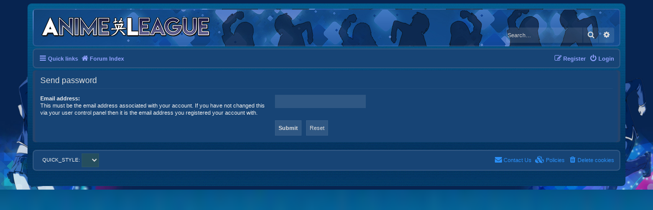

--- FILE ---
content_type: text/html; charset=UTF-8
request_url: https://www.animeleague.net/forum/ucp.php?mode=sendpassword&sid=0384382b0a94c9946be9fef6992ef905
body_size: 5474
content:
<!DOCTYPE html>
<html dir="ltr" lang="en-gb">
<head>
<meta charset="utf-8" />
<meta http-equiv="X-UA-Compatible" content="IE=edge">
<meta name="viewport" content="width=device-width, initial-scale=1" />
<link rel="canonical" href="https://www.animeleague.net/" />
<meta property="og:locale" content="en_GB" />
<meta property="og:type" content="website" />
<meta property="og:title" content="Animeleague Forums" />
<meta property="og:description" content="We're a friendly and slightly insane anime community that caters for anime, gaming, roleplaying, general off topicness/randomness, entertainment, conventions, cosplaying and meetups!" />
<meta property="og:url" content="https://www.animeleague.net/" />
<meta property="og:site_name" content="Animeleague Forums" />
<meta property="article:publisher" content="https://www.facebook.com/animeleague" />
<meta property="article:modified_time" content="2020-06-19T15:00:00+00:00" />
<meta property="og:image" content="https://www.animeleague.net/assets/ALFacebookBanner.jpg" />
<meta property="og:image:width" content="1200" />
<meta property="og:image:height" content="630" />
<meta name="twitter:card" content="summary_large_image" />
<meta name="twitter:creator" content="@Animeleague" />
<meta name="twitter:site" content="@Animeleague" />

<title>Animeleague - User Control Panel - Send password</title>

	<link rel="alternate" type="application/atom+xml" title="Feed - Animeleague" href="/forum/app.php/feed?sid=1758d6a4b68f242715da9de1baa7aedb">			<link rel="alternate" type="application/atom+xml" title="Feed - New Topics" href="/forum/app.php/feed/topics?sid=1758d6a4b68f242715da9de1baa7aedb">				

<!--
	phpBB style name: Prosilver (Dark Edition)
	Based on style:   prosilver (this is the default phpBB3 style)
	Original author:  Tom Beddard ( http://www.subBlue.com/ )
	Modified by: PlanetStyles.net ( http://www.planetstyles.net)
-->

<link href="./assets/css/font-awesome.min.css?assets_version=349" rel="stylesheet">
<link href="./styles/blue_al/theme/stylesheet.css?assets_version=349" rel="stylesheet">
<link href="./styles/blue_al/theme/en/stylesheet.css?assets_version=349" rel="stylesheet">




<!--[if lte IE 9]>
	<link href="./styles/blue_al/theme/tweaks.css?assets_version=349" rel="stylesheet">
<![endif]-->

<script type="text/javascript">function ctSetCookie(c_name,value){document.cookie=c_name+"="+escape(value)+"; path=/";} setTimeout("ctSetCookie(\"ct_checkjs\", \"d9fcb4e2118682880506d87af63d8633\");",1000);</script>
			<script type="text/javascript">
// <![CDATA[
	function switchProfiles() {
		var pss_cont = $('#page-body');
		var pss_btn = $('#profile-switcher');
		var pss_url = pss_btn.attr('href');
		var pss_left = pss_cont.hasClass('leftsided');

		phpbb.addAjaxCallback('pss', function(res) {
			if (res.success) {
				if(pss_left) {
					pss_cont.removeClass('leftsided');
					pss_btn.parent('li').attr('class', 'small-icon icon-pss-left');
					pss_btn.html('Postprofile on the left');
					pss_url = pss_url.substring(0, pss_url.length - 1) + '1';
				} else {
					pss_cont.addClass('leftsided');
					pss_btn.parent('li').attr('class', 'small-icon icon-pss-right');
					pss_btn.html('Postprofile on the right');
					pss_url = pss_url.substring(0, pss_url.length - 1) + '0';
				}
				pss_btn.attr('href', pss_url);
			}
		});
	}
// ]]>
</script>


<link href="./ext/alfredoramos/imgur/styles/all/theme/css/common.css?assets_version=348" rel="stylesheet" media="screen" />
<link href="./ext/alfredoramos/imgur/styles/prosilver/theme/css/imgur.css?assets_version=348" rel="stylesheet" media="screen" />
<link href="./ext/anavaro/postlove/styles/all/theme/default.css?assets_version=348" rel="stylesheet" media="screen" />
<link href="./ext/david63/privacypolicy/styles/all/theme/cookie.css?assets_version=348" rel="stylesheet" media="screen" />
<link href="./ext/davidiq/reimg/styles/all/theme/reimg.css?assets_version=348" rel="stylesheet" media="screen" />
<link href="./ext/davidiq/reimg/styles/all/theme/imglightbox.css?assets_version=348" rel="stylesheet" media="screen" />
<link href="./ext/dmzx/ultimatepoints/styles/all/theme/ultimatepoints.css?assets_version=348" rel="stylesheet" media="screen" />
<link href="./ext/kirk/show_lastpostlink_forumlist/styles/prosilver/theme/showlastpostlinkforumlist.css?assets_version=348" rel="stylesheet" media="screen" />
<link href="./ext/paul999/mention/styles/all/theme/mention.css?assets_version=348" rel="stylesheet" media="screen" />
<link href="./ext/senky/massnotification/styles/all/theme/massnotification.css?assets_version=348" rel="stylesheet" media="screen" />
<link href="./assets/css/font-awesome.min.css?assets_version=349" rel="stylesheet" media="screen" />
<link href="./ext/stevotvr/flair/styles/all/theme/flair.css?assets_version=348" rel="stylesheet" media="screen" />
<link href="./ext/tatiana5/profileSideSwitcher/styles/prosilver/theme/profile_side_switcher.css?assets_version=348" rel="stylesheet" media="screen" />
<link href="./ext/tatiana5/profileSideSwitcher/styles/prosilver/theme/en/profile_side_switcher.css?assets_version=348" rel="stylesheet" media="screen" />
<link href="./ext/pgreca/pgsocial/styles/all/theme/pg_social.css?assets_version=348" rel="stylesheet" media="screen" />

<link href="./styles/blue_al/theme/colours/blue.css?assets_version=349" rel="stylesheet">



<link type="text/css" rel="stylesheet" id="arrowchat_css" media="all" href="/forum/arrowchat/external.php?type=css" charset="utf-8" />
<script type="text/javascript" src="/forum/arrowchat/includes/js/jquery.js"></script>
<script type="text/javascript" src="/forum/arrowchat/includes/js/jquery-ui.js"></script>

</head>
<body id="phpbb" class="nojs notouch section-ucp ltr ">


<div id="wrap" class="wrap">
	<a id="top" class="top-anchor" accesskey="t"></a>
	<div id="page-header">
		<div class="headerbar" role="banner">
					<div class="inner">

			<div id="site-description" class="site-description">
				<a id="logo" class="logo" href="./index.php?sid=1758d6a4b68f242715da9de1baa7aedb" title="Forum Index"><span class="site_logo"></span></a>
				<h1></h1>
				<p></p>
				<p class="skiplink"><a href="#start_here">Skip to content</a></p>
			</div>

									<div id="search-box" class="search-box search-header" role="search">
				<form action="./search.php?sid=1758d6a4b68f242715da9de1baa7aedb" method="get" id="search">
				<fieldset>
					<input name="keywords" id="keywords" type="search" maxlength="128" title="Search for keywords" class="inputbox search tiny" size="20" value="" placeholder="Search…" />
					<button class="button button-search" type="submit" title="Search">
						<i class="icon fa-search fa-fw" aria-hidden="true"></i><span class="sr-only">Search</span>
					</button>
					<a href="./search.php?sid=1758d6a4b68f242715da9de1baa7aedb" class="button button-search-end" title="Advanced search">
						<i class="icon fa-cog fa-fw" aria-hidden="true"></i><span class="sr-only">Advanced search</span>
					</a>
					<input type="hidden" name="sid" value="1758d6a4b68f242715da9de1baa7aedb" />

				</fieldset>
				</form>
			</div>
						
			</div>
					</div>
				<div class="navbar" role="navigation">
	<div class="inner">

	<ul id="nav-main" class="nav-main linklist" role="menubar">

		<li id="quick-links" class="quick-links dropdown-container responsive-menu" data-skip-responsive="true">
			<a href="#" class="dropdown-trigger">
				<i class="icon fa-bars fa-fw" aria-hidden="true"></i><span>Quick links</span>
			</a>
			<div class="dropdown">


                                <div class="pointer"><div class="pointer-inner"></div></div>
                                <ul class="dropdown-contents" role="menu">
                                        
					<li class="separator"></li> <li>&nbsp </li>
<li class="separator"></li> <li>&nbsp </li>

                                                                                        <li class="separator"></li>
                                                                                        
                                        										<li>
											<a href="/forum/forumstats.php" role="menuitem">
											<i class="icon fa-cogs fa-fw" aria-hidden="true"></i><span>Forum Stats</span>
										</a>
										</li>
											<li>
	                                                             <a href="/forum/stream.php" role="menuitem">
                                                                        <i class="icon fa-cogs fa-fw" aria-hidden="true"></i><span>AL Livestream</span>
                                                                </a>
                                                        </li>

                                                   <li>
                                                                <a href="/forum/arrowchat/public/popout/?cid=1&ah=1" role="menuitem">
                                                                        <i class="icon fa-group fa-fw" aria-hidden="true"></i><span>Chatroom</span>
                                                                </a>
                                                        </li>



                                        

                                </ul>
                        </div>


                                
                                                  <li class="breadcrumbs" itemscope itemtype="http://schema.org/BreadcrumbList">
                                                                                <span class="crumb"  itemtype="http://schema.org/ListItem" itemprop="itemListElement" itemscope><a href="./index.php?sid=1758d6a4b68f242715da9de1baa7aedb" itemtype="https://schema.org/Thing" itemscope itemprop="item" accesskey="h" data-navbar-reference="index"><i class="icon fa-home fa-fw"></i><span itemprop="name">Forum Index</span></a><meta itemprop="position" content="1" /></span>

                                                                </li>
                

                </li>



			<li class="rightside"  data-skip-responsive="true">
			<a href="./ucp.php?mode=login&amp;sid=1758d6a4b68f242715da9de1baa7aedb" title="Login" accesskey="x" role="menuitem">
				<i class="icon fa-power-off fa-fw" aria-hidden="true"></i><span>Login</span>
			</a>
		</li>
					<li class="rightside" data-skip-responsive="true">
				<a href="./ucp.php?mode=register&amp;sid=1758d6a4b68f242715da9de1baa7aedb" role="menuitem">
					<i class="icon fa-pencil-square-o  fa-fw" aria-hidden="true"></i><span>Register</span>
				</a>
			</li>
						</ul>









	</div>
</div>

	</div>

	
	<a id="start_here" class="anchor"></a>
	<div id="page-body" class="page-body" role="main">
		
		
<form action="./ucp.php?mode=sendpassword&amp;sid=1758d6a4b68f242715da9de1baa7aedb" method="post" id="remind">

<div class="panel">
	<div class="inner">

	<div class="content">
		<h2>Send password</h2>

		<fieldset>
					<dl>
			<dt><label for="email">Email address:</label><br /><span>This must be the email address associated with your account. If you have not changed this via your user control panel then it is the email address you registered your account with.</span></dt>
			<dd><input class="inputbox narrow" type="email" name="email" id="email" size="25" maxlength="100" value="" autofocus /></dd>
		</dl>
				<dl>
			<dt>&nbsp;</dt>
			<dd><input type="submit" name="submit" id="submit" class="button1" value="Submit" tabindex="2" />&nbsp; <input type="reset" value="Reset" name="reset" class="button2" /></dd>
		</dl>
		<input type="hidden" name="creation_time" value="1768369039" />
<input type="hidden" name="form_token" value="dc175a5ecdf4a2a7431b77dca9fbc1eb9a102a71" />

		</fieldset>
	</div>

	</div>
</div>
</form>

			</div>


<div id="page-footer" class="page-footer" role="contentinfo">
	<div class="navbar" role="navigation">
	<div class="inner">

	<ul id="nav-footer" class="nav-footer linklist" role="menubar">
		<li class="breadcrumbs">
											</li>
		
				


					<li class="rightside">
				<a href="./ucp.php?mode=delete_cookies&amp;sid=1758d6a4b68f242715da9de1baa7aedb" data-ajax="true" data-refresh="true" role="menuitem">
					<i class="icon fa-trash fa-fw" aria-hidden="true"></i><span>Delete cookies</span>
				</a>
			</li>
							<li class="rightside" data-last-responsive="true">
		<a href="/forum/app.php/privacypolicy/policy?sid=1758d6a4b68f242715da9de1baa7aedb" role="menuitem">
			<i class="icon fa-cubes fa-fw" aria-hidden="true"></i><span>&nbsp;Policies</span>
		</a>
	</li>
		                        <li class="rightside" data-last-responsive="true">
                                <a href="https://www.animeleague.com/contact-us/" role="menuitem">
                                        <i class="icon fa-envelope fa-fw" aria-hidden="true"></i><span>Contact Us</span>
                                </a>
                        </li>
<td class="gensmall">
        <form action="" method="post">
                <label for="quick_style" style="line-height: 2.2em;">
                        QUICK_STYLE: <select name="quick_style" id="quick_style" onchange="this.form.submit();"></select>
                </label>
                <noscript>
                        <label>
                                <input type="submit" value="Change" class="button2" />
                        </label>
                </noscript>
        </form>
</td>


	</ul>




	</div>
</div>

	<div class="copyright">
													</div>

	<div id="darkenwrapper" class="darkenwrapper" data-ajax-error-title="AJAX error" data-ajax-error-text="Something went wrong when processing your request." data-ajax-error-text-abort="User aborted request." data-ajax-error-text-timeout="Your request timed out; please try again." data-ajax-error-text-parsererror="Something went wrong with the request and the server returned an invalid reply.">
		<div id="darken" class="darken">&nbsp;</div>
	</div>

	<div id="phpbb_alert" class="phpbb_alert" data-l-err="Error" data-l-timeout-processing-req="Request timed out.">
		<a href="#" class="alert_close">
			<i class="icon fa-times-circle fa-fw" aria-hidden="true"></i>
		</a>
		<h3 class="alert_title">&nbsp;</h3><p class="alert_text"></p>
	</div>
	<div id="phpbb_confirm" class="phpbb_alert">
		<a href="#" class="alert_close">
			<i class="icon fa-times-circle fa-fw" aria-hidden="true"></i>
		</a>
		<div class="alert_text"></div>
	</div>
</div>

</div>

<div>
	<a id="bottom" class="anchor" accesskey="z"></a>
	</div>

<script src="./assets/javascript/jquery.min.js?assets_version=349"></script>
<script src="./assets/javascript/core.js?assets_version=349"></script>


<script type="text/javascript">
var $imgur = {
	lang: {
		error: 'Error',
		imageTooBig: 'The\u0020image\u0020\u003Csamp\u003E\u007Bfile\u007D\u003C\/samp\u003E\u0020is\u0020\u003Ccode\u003E\u007Bsize\u007D\u003C\/code\u003E\u0020MiB\u0020and\u0020it\u0020should\u0020be\u0020less\u0020that\u0020\u003Ccode\u003E\u007Bmax_size\u007D\u003C\/code\u003E\u0020MiB.',
		noImages: 'There\u0020are\u0020no\u0020images\u0020to\u0020upload.',
		uploadProgress: '\u007Bpercentage\u007D\u0025\u0020\u0028\u007Bloaded\u007D\u0020\/\u0020\u007Btotal\u007D\u0020MiB\u0029'
	}
};
</script>
	<!-- Don't want to stop Bots (with permissions) from indexing the board -->
	
	<script>
		var acceptText			= '\u005B\u0020I\u0020accept\u0020\u005D';
		var cookieBoxBdColour	= '\u0023FFFF8A';
		var cookieBoxBdWidth	= '1';
		var cookieBoxBgColour	= '\u002300608F';
		var cookieBoxHrefColour	= '\u0023FFFFFF';
		var cookieBoxTxtColour	= '\u0023DBDB00';
		var cookieExpires		= '0';
		var cookieLink			= 'Cookie\u0020Policy';
		var cookieText			= 'This\u0020board\u0020uses\u0020cookies\u0020to\u0020give\u0020you\u0020the\u0020best\u0020and\u0020most\u0020relevant\u0020experience.\u0020To\u0020use\u0020this\u0020board\u0020this\u0020means\u0020that\u0020you\u0020need\u0020accept\u0020the\u0020policy.\u003Cbr\u0020\/\u003EYou\u0020can\u0020find\u0020out\u0020more\u0020about\u0020the\u0020cookies\u0020used\u0020by\u0020clicking\u0020the\u0020\u0022Cookie\u0020policy\u0022\u0020on\u0020the\u0020main\u0020page\u0020or\u0020the\u0020link\u0020below.\u003Cbr\u0020\/\u003E';
		var cookiePage			= '\/forum\/app.php\/privacypolicy\/policy\u003Fsid\u003D1758d6a4b68f242715da9de1baa7aedb';
		var phpbbCookieName		= 'phpbb3_rdmxt';
	</script>


	<script type="text/javascript">
// <![CDATA[
	var reimgAltLabels = {
		Loading: 		"Loading...",
		ZoomIn: 		"Zoom\u0020in\u0020\u0028real\u0020dimensions\u003A\u0020\u00251\u0024d\u0020x\u0020\u00252\u0024d\u0029",
		ZoomOut: 		"Zoom\u0020out",
		FullExpand: 	"Expand\u0020to\u0020actual\u0020size\u0020\u0028f\u0029",
		Previous:		"Previous",
		PreviousTitle:	"Previous\u0020\u0028arrow\u0020left\u0029",
		Next:			"Next",
		NextTitle:		"Next\u0020\u0028arrow\u0020right\u0029",
		Close:			"Close",
		CloseTitle:		"Close\u0020\u0028esc\u0029",
		Play:			"Play",
		PlayTitle:		"Play\u0020slideshow\u0020\u0028spacebar\u0029",
		Pause:			"Pause",
		PauseTitle:		"Pause\u0020slideshow\u0020\u0028spacebar\u0029",
		ImageNumber:	"Image\u0020\u00251\u0024d\u0020of\u0020\u00252\u0024d",
		UserLink:		"User\u002Dassigned\u0020image\u0020link"
	};

	var reimgSettings = {
		phpExt:			"php",
		zoomTarget: 	"_imglightbox",
		zoomMethod:		"_imglightbox",
		rtl: 			false,
		swapPortrait: 	true,
		handleAttached:	false,
		resizeSigImg:	true,
		reimgForAll:	false	};

	$(function() {
		var reimg = new ReIMG(reimgAltLabels, reimgSettings);
		reimg.ApplyResize();
	});
// ]]>
</script>


<script src="./styles/prosilver/template/forum_fn.js?assets_version=348"></script>
<script src="./styles/prosilver/template/ajax.js?assets_version=348"></script>
<script src="./ext/david63/privacypolicy/styles/all/template/cookie_fn.js?assets_version=348"></script>
<script src="./ext/davidiq/reimg/styles/all/js/imagelightbox.min.js?assets_version=348"></script>
<script src="./ext/davidiq/reimg/styles/all/js/reimg.js?assets_version=348"></script>
<script src="./ext/alfredoramos/imgur/styles/all/theme/js/formdata.min.js?assets_version=348"></script>
<script src="./ext/alfredoramos/imgur/styles/all/theme/js/functions.js?assets_version=348"></script>
<script src="./ext/alfredoramos/imgur/styles/all/theme/js/imgur.js?assets_version=348"></script>


<script type="text/javascript">
	var profile_id = '1';
	var root = '/forum/app.php/social?sid=1758d6a4b68f242715da9de1baa7aedb';
	var useLang = {ARE_YOU_SURE: "This activity will be deleted and you will not be able to find it. Confirm?", ARE_YOU_SURE_PHOTO: "This photo will be deleted and you will not be able to find it. Confirm?", DO_YOU_WANT_SHARE: "Do you want share this activity?"};

	var where = '';
	setInterval(function() {
		timeago();
		if ($("#pg_social_containerL").length > 0) {
			$("ul#posts_status").css("height", $("#pg_social_containerL").height());
			$("#pg_social_containerR").css("height", $("#pg_social_containerL").height());
		}
	}, 990);
	
	function timeago(time) {
		if ($(".post_status_head_date, .post_comment_time, span.pg_social_chat_message_time").length) {
			var date = $(".post_status_head_date, .post_comment_time, span.pg_social_chat_message_time").attr('title');
			var periods = [
				"seconds ago",
				"minute ago"
			];
			var lengths = [
				"60",
				"60"
			];
			var to = Math.round(new Date() / 1000);

			let difference, tense;

			if (to > date) {
				difference = to - date;
				tense = 'WALL_TIME_AGO';
			} else {
				difference = date - to;
				tense = 'WALL_TIME_FROM_NOW';
			}

			for(var j = 0; difference >= lengths[j] && j < lengths.length - 1; j++)
			{
				difference /= lengths[j];
			}

			difference = Math.round(difference);
			period = periods[j];

			if ((to - date) < (3600 / (60 + (60 / 2))))
			{
				$('.post_status_head_date[title="'+date+'"], .post_comment_time[title="'+date+'"], span.pg_social_chat_message_time[title="'+date+'"]').html(difference+' '+period);
			}
		}
	}
</script>


</body>
</html>
